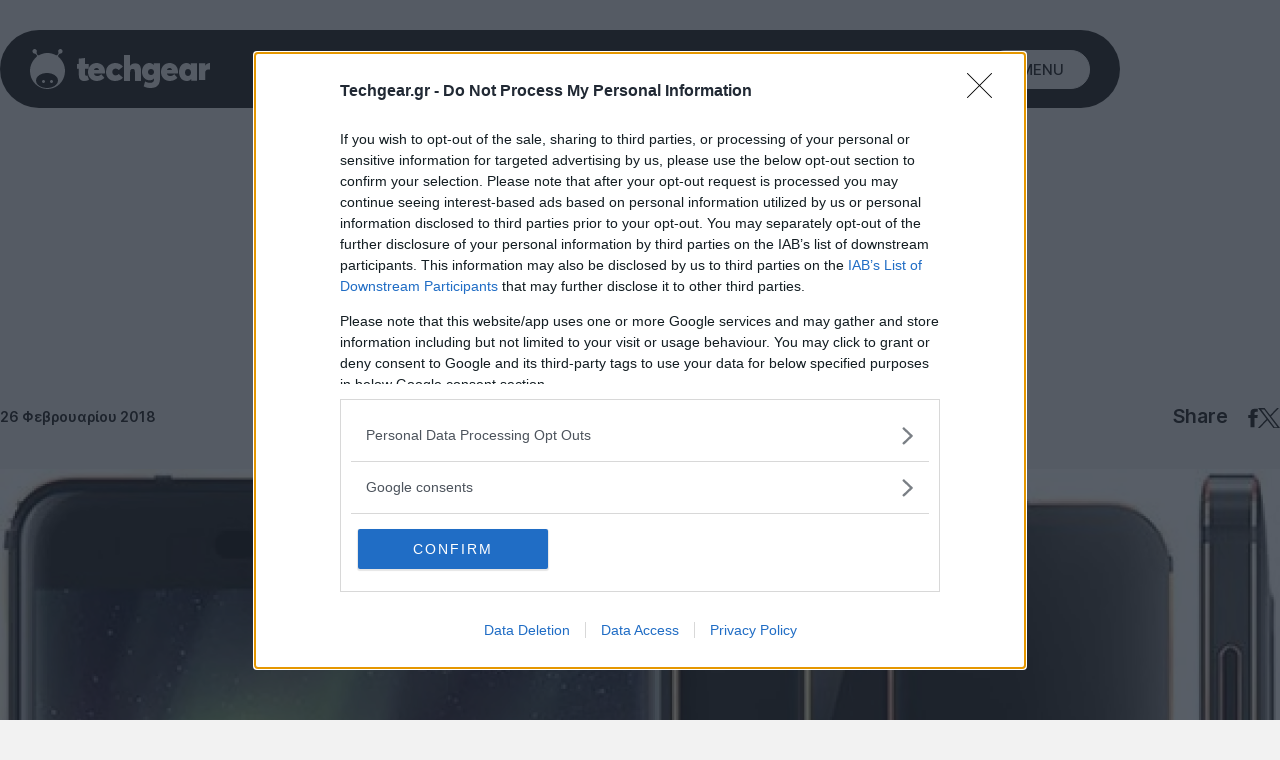

--- FILE ---
content_type: text/html; charset=utf-8
request_url: https://www.google.com/recaptcha/api2/aframe
body_size: 265
content:
<!DOCTYPE HTML><html><head><meta http-equiv="content-type" content="text/html; charset=UTF-8"></head><body><script nonce="os8FBwIeApE15Beh5mGduQ">/** Anti-fraud and anti-abuse applications only. See google.com/recaptcha */ try{var clients={'sodar':'https://pagead2.googlesyndication.com/pagead/sodar?'};window.addEventListener("message",function(a){try{if(a.source===window.parent){var b=JSON.parse(a.data);var c=clients[b['id']];if(c){var d=document.createElement('img');d.src=c+b['params']+'&rc='+(localStorage.getItem("rc::a")?sessionStorage.getItem("rc::b"):"");window.document.body.appendChild(d);sessionStorage.setItem("rc::e",parseInt(sessionStorage.getItem("rc::e")||0)+1);localStorage.setItem("rc::h",'1764070105944');}}}catch(b){}});window.parent.postMessage("_grecaptcha_ready", "*");}catch(b){}</script></body></html>